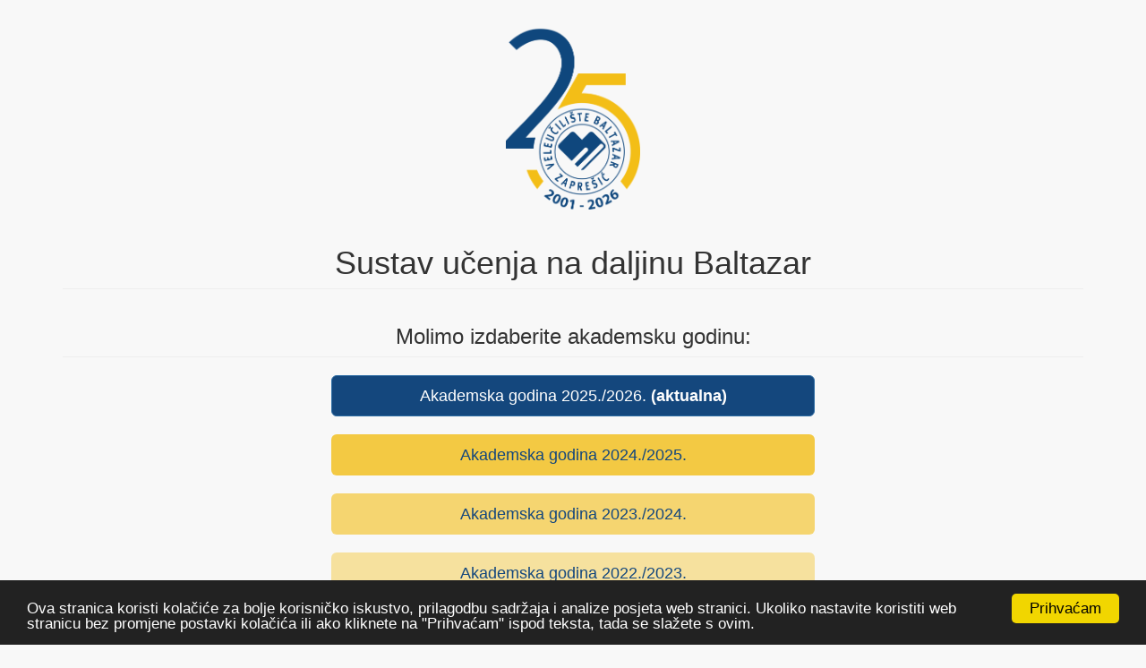

--- FILE ---
content_type: text/html; charset=UTF-8
request_url: https://baltazar.bak.hr/
body_size: 1968
content:
<!DOCTYPE html>
<html lang="hr">
<head>
	<meta charset="utf-8">
	<meta http-equiv="X-UA-Compatible" content="IE=edge">
	<meta name="viewport" content="width=device-width, initial-scale=1">
	<meta name="description" content="">
	<meta name="author" content="">

	<title>Veleučilište Baltazar Zaprešić | e-Prijave -  studij - početak</title>

	<!-- jQuery -->
	<script src="https://code.jquery.com/jquery-3.2.1.min.js" integrity="sha256-hwg4gsxgFZhOsEEamdOYGBf13FyQuiTwlAQgxVSNgt4=" crossorigin="anonymous"></script>

	<!-- Bootstrap core compiled and minified -->
	<link rel="stylesheet" href="https://maxcdn.bootstrapcdn.com/bootstrap/3.3.7/css/bootstrap.min.css" integrity="sha384-BVYiiSIFeK1dGmJRAkycuHAHRg32OmUcww7on3RYdg4Va+PmSTsz/K68vbdEjh4u" crossorigin="anonymous">
	<script src="https://maxcdn.bootstrapcdn.com/bootstrap/3.3.7/js/bootstrap.min.js" integrity="sha384-Tc5IQib027qvyjSMfHjOMaLkfuWVxZxUPnCJA7l2mCWNIpG9mGCD8wGNIcPD7Txa" crossorigin="anonymous"></script>

	<!-- jQuery UI -->
	<link href="https://code.jquery.com/ui/1.12.1/themes/base/jquery-ui.css" rel="stylesheet">
	<script src="https://code.jquery.com/ui/1.12.1/jquery-ui.min.js" integrity="sha256-VazP97ZCwtekAsvgPBSUwPFKdrwD3unUfSGVYrahUqU=" crossorigin="anonymous"></script>

	<!-- Bootstrap Dialog -->
	<link href="https://balky.bak.hr/css/bootstrap-dialog.min.css" rel="stylesheet">
	<script src="https://balky.bak.hr/js/bootstrap-dialog.min.js"></script>
	
	<!-- Bootstrap3 editable -->
	<link href="//cdnjs.cloudflare.com/ajax/libs/x-editable/1.5.0/bootstrap3-editable/css/bootstrap-editable.css" rel="stylesheet"/>
	<script src="//cdnjs.cloudflare.com/ajax/libs/x-editable/1.5.0/bootstrap3-editable/js/bootstrap-editable.min.js"></script>

	<!-- MetisMenu CSS -->
	<link href="https://balky.bak.hr/bower_components/metisMenu/dist/metisMenu.min.css" rel="stylesheet">
	<!-- Metis Menu Plugin JavaScript -->
	<script src="https://balky.bak.hr/bower_components/metisMenu/dist/metisMenu.min.js"></script>
	
	<!-- Custom CSS -->
	<link href="https://balky.bak.hr/css/sb-admin-2.css" rel="stylesheet">
	<!-- Custom Fonts -->
	<link href="https://balky.bak.hr/bower_components/font-awesome-4.7/css/font-awesome.min.css" rel="stylesheet" type="text/css">
	<script src="https://balky.bak.hr/js/sb-admin-2.js?005"></script>

	<!-- HTML5 Shim and Respond.js IE8 support of HTML5 elements and media queries -->
	<!-- WARNING: Respond.js doesn't work if you view the page via file:// -->
	<!--[if lt IE 9]>
		<script src="https://oss.maxcdn.com/libs/html5shiv/3.7.0/html5shiv.js"></script>
		<script src="https://oss.maxcdn.com/libs/respond.js/1.4.2/respond.min.js"></script>
	<![endif]-->

	<!-- Begin Cookie Consent plugin -->
	<script type="text/javascript">
	    window.cookieconsent_options = {"message":"Ova stranica koristi kolačiće za bolje korisničko iskustvo, prilagodbu sadržaja i analize posjeta web stranici. Ukoliko nastavite koristiti web stranicu bez promjene postavki kolačića ili ako kliknete na \"Prihvaćam\" ispod teksta, tada se slažete s ovim.","dismiss":"Prihvaćam","learnMore":"More info","link":null,"theme":"dark-bottom"};
	</script>

	<script type="text/javascript" src="https://balky.bak.hr/js/cookieconsent.min.js"></script>
	<!-- End Cookie Consent plugin -->
</head>

<body>
	<div class="container">
		<div class="row">
			<div class="col-sm-12">
				<center><img style="padding-top: 30px;" width="150" src="/25_logo_bez_pozadine.png" alt="Baltazar logo" /></center>
				<h1 class="page-header"><center>Sustav učenja na daljinu Baltazar</center></h1>
				<h3 class="page-header"><center>Molimo izdaberite akademsku godinu:</center></h2>
			</div>
			<!-- /.col-sm-12 -->
		</div>

		<!-- /.row -->
		<div class="row">
			<div class="col-sm-12">
                                <div class="col-sm-3"></div>
                                <div class="col-sm-6" style="padding-bottom: 20px;">
                                        <a href="https://baltazar2025.bak.hr/" class="btn btn-primary btn-lg btn-block" style="background-color: #14477d">Akademska godina 2025./2026. <b>(aktualna)</b></a>
                                </div>
                                <div class="col-sm-3"></div>
                        </div>
			<div class="col-sm-12">
                                <div class="col-sm-3"></div>
                                <div class="col-sm-6" style="padding-bottom: 20px;">
                                        <a href="https://baltazar2024.bak.hr/" class="btn btn-lg btn-block" style="color: #14477d; background-color: rgba(243,190,23,0.8);">Akademska godina 2024./2025.</b></a>
                                </div>
                                <div class="col-sm-3"></div>
                        </div>
			<div class="col-sm-12">
                                <div class="col-sm-3"></div>
                                <div class="col-sm-6" style="padding-bottom: 20px;">
                                        <a href="https://baltazar2023.bak.hr/" class="btn btn-lg btn-block" style="color: #14477d; background-color: rgba(243,190,23,0.6);">Akademska godina 2023./2024.</a>
                                </div>
                                <div class="col-sm-3"></div>
                        </div>
			<div class="col-sm-12">
                                <div class="col-sm-3"></div>
                                <div class="col-sm-6" style="padding-bottom: 20px;">
                                        <a href="https://baltazar.bak.hr/2022-2023/" class="btn btn-lg btn-block" style="color: #14477d; background-color: rgba(243,190,23,0.4);">Akademska godina 2022./2023.</a>
                                </div>
                                <div class="col-sm-3"></div>
                        </div>

			<div class="col-sm-12">
                                <div class="col-sm-3"></div>
                                <div class="col-sm-6" style="padding-bottom: 20px;">
                                        <a href="https://baltazar.bak.hr/2021-2022/" class="btn btn-lg btn-block" style="color: #14477d; background-color: rgba(243,190,23,0.2);">Akademska godina 2021./2022.</a>
                                </div>
                                <div class="col-sm-3"></div>
                        </div>

			<!--<div class="col-sm-12">
                                <div class="col-sm-3"></div>
                                <div class="col-sm-6" style="padding-bottom: 20px;">
                                        <a href="https://baltazar.bak.hr/2020-2021/" class="btn btn-warning btn-lg btn-block">Akademska godina 2020./2021.</a>
                                </div>
                                <div class="col-sm-3"></div>
                        </div>-->

			<!--<div class="col-sm-12">
				<div class="col-sm-3"></div>
				<div class="col-sm-6" style="padding-bottom: 10px;">
					<a href="https://baltazar.bak.hr/2019-2020/" class="btn btn-warning btn-lg btn-block">Akademska godina 2019./2020.</a>
				</div>
				<div class="col-sm-3"></div>
			</div>-->
			
			<!--<div class="col-sm-12">
				<div class="col-sm-3"></div>
				<div class="col-sm-6"  style="padding-bottom: 10px;">
					<a href="https://baltazar.bak.hr/2018-2019/" class="btn btn-warning btn-lg btn-block">Akademska godina 2018./2019.</a>
				</div>
				<div class="col-sm-3"></div>
			</div>-->
			
<!--			<div class="col-sm-12">
                                <div class="col-sm-3"></div>
                                <div class="col-sm-6">
                                        <a href="https://baltazar.bak.hr/2017-2018/" class="btn btn-warning btn-lg btn-block">Akademska godina 2017./2018.</a>
                                </div>
                                <div class="col-sm-3"></div>
                        </div>-->
			<!-- /.col-sm-6 -->
		</div>
		<!-- /.row -->
	</div>
	<!-- /.container --></body>
</html>


--- FILE ---
content_type: text/css
request_url: https://balky.bak.hr/css/sb-admin-2.css
body_size: 1525
content:
/*!
 * Start Bootstrap - SB Admin 2 Bootstrap Admin Theme (http://startbootstrap.com)
 * Code licensed under the Apache License v2.0.
 * For details, see http://www.apache.org/licenses/LICENSE-2.0.
 */

body {
    background-color: #f8f8f8;
}

.right {
    text-align: right;
}
.left {
    text-align: left;
}
.center {
    text-align: center;
}

#wrapper {
    width: 100%;
}

#page-wrapper {
    padding: 0 15px;
    min-height: 568px;
    background-color: #fff;
}

@media(min-width:768px) {
    #page-wrapper {
        position: inherit;
        margin: 0 0 0 250px;
        padding: 0 30px;
        border-left: 1px solid #e7e7e7;
    }
}

.required {
	color: #a94442;
}

.navbar-top-links {
    margin-right: 0;
}

.navbar-top-links li {
    display: inline-block;
}

.navbar-top-links li:last-child {
    margin-right: 15px;
}

.navbar-top-links li a {
    padding: 15px;
    min-height: 50px;
}

.navbar-top-links .dropdown-menu li {
    display: block;
}

.navbar-top-links .dropdown-menu li:last-child {
    margin-right: 0;
}

.navbar-top-links .dropdown-menu li a {
    padding: 3px 20px;
    min-height: 0;
}

.navbar-top-links .dropdown-menu li a div {
    white-space: normal;
}

.navbar-top-links .dropdown-messages,
.navbar-top-links .dropdown-tasks,
.navbar-top-links .dropdown-alerts {
    width: 310px;
    min-width: 0;
}

.navbar-top-links .dropdown-messages {
    margin-left: 5px;
}

.navbar-top-links .dropdown-tasks {
    margin-left: -59px;
}

.navbar-top-links .dropdown-alerts {
    margin-left: -123px;
}

.navbar-top-links .dropdown-user {
    right: 0;
    left: auto;
}

.sidebar .sidebar-nav.navbar-collapse {
    padding-right: 0;
    padding-left: 0;
}

.sidebar .sidebar-search {
    padding: 15px;
}

.sidebar ul li {
    border-bottom: 1px solid #e7e7e7;
}

.sidebar ul li a.active {
    background-color: #eee;
}

.sidebar .arrow {
    float: right;
}

.sidebar .fa.arrow:before {
    content: "\f104";
}

.sidebar .active>a>.fa.arrow:before {
    content: "\f107";
}

.sidebar .nav-second-level li,
.sidebar .nav-third-level li {
    border-bottom: 0!important;
}

.sidebar .nav-second-level li a {
    padding-left: 37px;
}

.sidebar .nav-third-level li a {
    padding-left: 52px;
}

@media(min-width:768px) {
    .sidebar {
        z-index: 1;
        position: absolute;
        width: 250px;
        margin-top: 51px;
    }

    .navbar-top-links .dropdown-messages,
    .navbar-top-links .dropdown-tasks,
    .navbar-top-links .dropdown-alerts {
        margin-left: auto;
    }
}

.btn-outline {
    color: inherit;
    background-color: transparent;
    transition: all .5s;
}

.btn-primary.btn-outline {
    color: #428bca;
}

.btn-success.btn-outline {
    color: #5cb85c;
}

.btn-info.btn-outline {
    color: #5bc0de;
}

.btn-warning.btn-outline {
    color: #f0ad4e;
}

.btn-danger.btn-outline {
    color: #d9534f;
}

.btn-primary.btn-outline:hover,
.btn-success.btn-outline:hover,
.btn-info.btn-outline:hover,
.btn-warning.btn-outline:hover,
.btn-danger.btn-outline:hover {
    color: #fff;
}

.chat {
    margin: 0;
    padding: 0;
    list-style: none;
}

.chat li {
    margin-bottom: 10px;
    padding-bottom: 5px;
    border-bottom: 1px dotted #999;
}

.chat li.left .chat-body {
    margin-left: 60px;
}

.chat li.right .chat-body {
    margin-right: 60px;
}

.chat li .chat-body p {
    margin: 0;
}

.panel .slidedown .glyphicon,
.chat .glyphicon {
    margin-right: 5px;
}

.chat-panel .panel-body {
    height: 350px;
    overflow-y: scroll;
}

.login-panel {
    margin-top: 25%;
}

.flot-chart {
    display: block;
    height: 400px;
}

.flot-chart-content {
    width: 100%;
    height: 100%;
}

.dataTables_wrapper {
    position: relative;
    clear: both;
}

table.dataTable thead .sorting,
table.dataTable thead .sorting_asc,
table.dataTable thead .sorting_desc,
table.dataTable thead .sorting_asc_disabled,
table.dataTable thead .sorting_desc_disabled {
    background: 0 0;
}

table.dataTable thead .sorting_asc:after {
    content: "\f0de";
    float: right;
    font-family: fontawesome;
}

table.dataTable thead .sorting_desc:after {
    content: "\f0dd";
    float: right;
    font-family: fontawesome;
}

table.dataTable thead .sorting:after {
    content: "\f0dc";
    float: right;
    font-family: fontawesome;
    color: rgba(50,50,50,.5);
}

.btn-circle {
    width: 30px;
    height: 30px;
    padding: 6px 0;
    border-radius: 15px;
    text-align: center;
    font-size: 12px;
    line-height: 1.428571429;
}

.btn-circle.btn-lg {
    width: 50px;
    height: 50px;
    padding: 10px 16px;
    border-radius: 25px;
    font-size: 18px;
    line-height: 1.33;
}

.btn-circle.btn-xl {
    width: 70px;
    height: 70px;
    padding: 10px 16px;
    border-radius: 35px;
    font-size: 24px;
    line-height: 1.33;
}

.show-grid [class^=col-] {
    padding-top: 10px;
    padding-bottom: 10px;
    border: 1px solid #ddd;
    background-color: #eee!important;
}

.show-grid {
    margin: 15px 0;
}

.huge {
    font-size: 40px;
}

.panel-green {
    border-color: #5cb85c;
}

.panel-green .panel-heading {
    border-color: #5cb85c;
    color: #fff;
    background-color: #5cb85c;
}

.panel-green a {
    color: #5cb85c;
}

.panel-green a:hover {
    color: #3d8b3d;
}

.panel-red {
    border-color: #d9534f;
}

.panel-red .panel-heading {
    border-color: #d9534f;
    color: #fff;
    background-color: #d9534f;
}

.panel-red a {
    color: #d9534f;
}

.panel-red a:hover {
    color: #b52b27;
}

.panel-yellow {
    border-color: #f0ad4e;
}

.panel-yellow .panel-heading {
    border-color: #f0ad4e;
    color: #fff;
    background-color: #f0ad4e;
}

.panel-yellow a {
    color: #f0ad4e;
}

.panel-yellow a:hover {
    color: #df8a13;
}

--- FILE ---
content_type: text/javascript
request_url: https://balky.bak.hr/js/sb-admin-2.js?005
body_size: 1153
content:
$(function() {

	$('#side-menu').metisMenu();

});

//Loads the correct sidebar on window load,
//collapses the sidebar on window resize.
// Sets the min-height of #page-wrapper to window size
$(function() {
	$(window).bind("load resize", function() {
		topOffset = 50;
		width = (this.window.innerWidth > 0) ? this.window.innerWidth : this.screen.width;
		if (width < 768) {
			$('div.navbar-collapse').addClass('collapse');
			topOffset = 100; // 2-row-menu
		} else {
			$('div.navbar-collapse').removeClass('collapse');
		}

		height = ((this.window.innerHeight > 0) ? this.window.innerHeight : this.screen.height) - 1;
		height = height - topOffset;
		if (height < 1) height = 1;
		if (height > topOffset) {
			$("#page-wrapper").css("min-height", (height) + "px");
		}
	});

	var url = window.location;
	var element = $('ul.nav a').filter(function() {
		return this.href == url || url.href.indexOf(this.href) == 0;
	}).addClass('active').parent().parent().addClass('in').parent();
	if (element.is('li')) {
		element.addClass('active');
	}
});

var elems = document.getElementsByClassName('confirmation');
var confirmIt = function (e) {
	if (!confirm('Jeste li sigurni?')) e.preventDefault();
};
for (var i = 0, l = elems.length; i < l; i++) {
	elems[i].addEventListener('click', confirmIt, false);
}

function insert_date(element)
{
	var d = new Date();
	var day = d.getDate();
	var month = d.getMonth()+1;
	var year = d.getFullYear();
	var hour = d.getHours();
	var minute = d.getMinutes();

	var output = ((''+day).length<2 ? '0' : '') + day + '.' + 
		((''+month).length<2 ? '0' : '') + month + '.' + 
		d.getFullYear() + '. ' +
	    ((''+hour).length<2 ? '0' :'') + hour + ':' +
	    ((''+minute).length<2 ? '0' :'') + minute;
	
	$(element).val(output);
}

function dohvati_km(auto_id)
{
	$.ajax({
		url: "/auti/ajax_dohvati_km",
		method: "POST",
		data: {ajax_data:auto_id},
		dataType: "html",
		success:function(data)
		{
			$("#preuzeo_km_input").val(data);
		}
	});
}

$(function(){
	$("#preuzeo_osoba_input").autocomplete({
		source: "/auti/ajax_get_osobe",
		minLength: 3
	});
});

$(function(){
	$("#vratio_osoba_input").autocomplete({
		source: "/auti/ajax_get_osobe",
		minLength: 3
	});
});

$(function(){
	$("#search").autocomplete({
		source: "/eprijave/get_oib/"+$("#vrsta_studija_hidden").val(),
		minLength: 3
	});
});

function show_alert(poruka, vrsta){
	if (!vrsta)
		var vrsta = 'type-info';
	else
		vrsta = 'type-'+vrsta;
	
	BootstrapDialog.show({
		type: vrsta,
		title: 'Upozorenje',
		message: poruka,
			buttons: [{
			label: 'Zatvori',
			action: function(dialogItself){
				dialogItself.close();
			}
		}]
	});
}